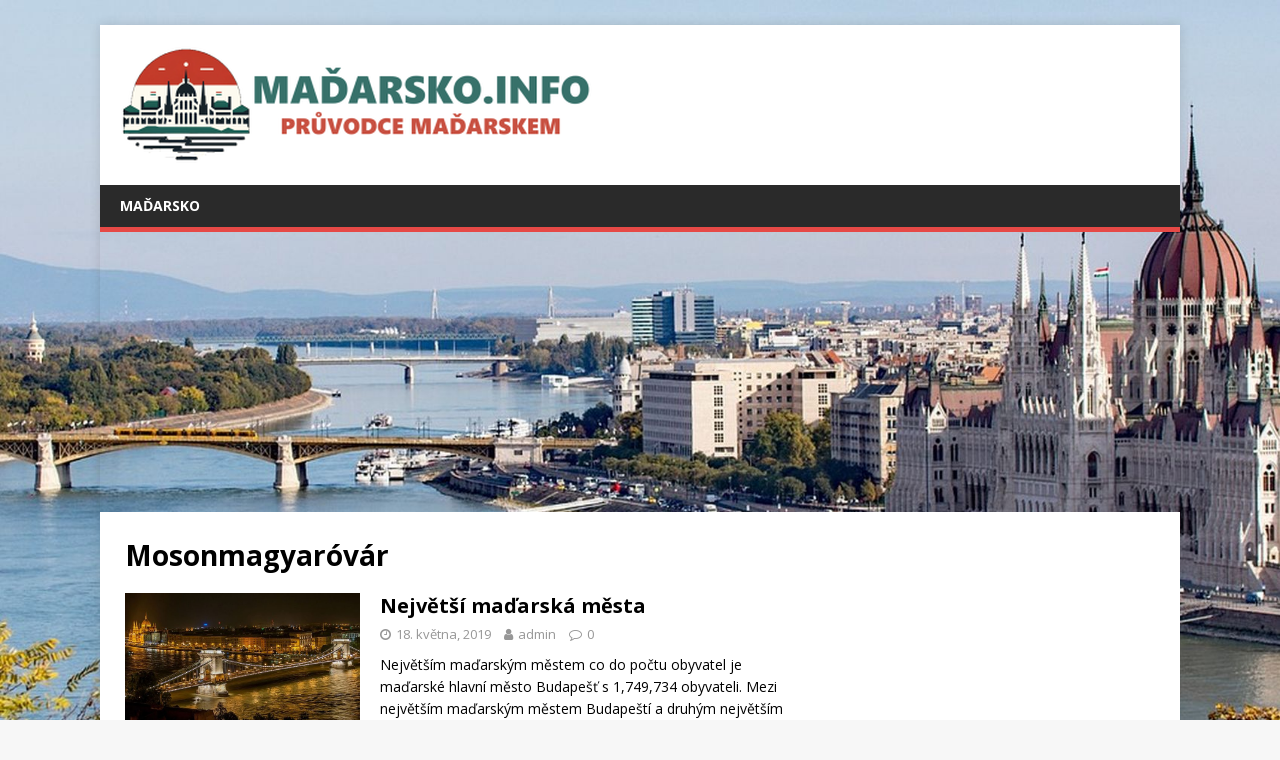

--- FILE ---
content_type: text/html; charset=UTF-8
request_url: https://madarsko.info/tema/mosonmagyarovar/
body_size: 8702
content:
<!DOCTYPE html>
<html class="no-js" lang="cs">
<head>
	<!-- Google tag (gtag.js) -->
<script async src="https://www.googletagmanager.com/gtag/js?id=UA-48798628-21"></script>
<script>
  window.dataLayer = window.dataLayer || [];
  function gtag(){dataLayer.push(arguments);}
  gtag('js', new Date());

  gtag('config', 'UA-48798628-21');
</script>
<meta charset="UTF-8">
<meta name="viewport" content="width=device-width, initial-scale=1.0">
<link rel="profile" href="https://gmpg.org/xfn/11" />
<title>Mosonmagyaróvár | Maďarsko</title>
<meta name='robots' content='max-image-preview:large' />
<link rel='dns-prefetch' href='//fonts.googleapis.com' />
<link rel="alternate" type="application/rss+xml" title="Maďarsko &raquo; RSS zdroj" href="https://madarsko.info/feed/" />
<link rel="alternate" type="application/rss+xml" title="Maďarsko &raquo; RSS komentářů" href="https://madarsko.info/comments/feed/" />
<link rel="alternate" type="application/rss+xml" title="Maďarsko &raquo; RSS pro štítek Mosonmagyaróvár" href="https://madarsko.info/tema/mosonmagyarovar/feed/" />
<script type="text/javascript">
window._wpemojiSettings = {"baseUrl":"https:\/\/s.w.org\/images\/core\/emoji\/14.0.0\/72x72\/","ext":".png","svgUrl":"https:\/\/s.w.org\/images\/core\/emoji\/14.0.0\/svg\/","svgExt":".svg","source":{"concatemoji":"https:\/\/madarsko.info\/wp-includes\/js\/wp-emoji-release.min.js?ver=6.1.1"}};
/*! This file is auto-generated */
!function(e,a,t){var n,r,o,i=a.createElement("canvas"),p=i.getContext&&i.getContext("2d");function s(e,t){var a=String.fromCharCode,e=(p.clearRect(0,0,i.width,i.height),p.fillText(a.apply(this,e),0,0),i.toDataURL());return p.clearRect(0,0,i.width,i.height),p.fillText(a.apply(this,t),0,0),e===i.toDataURL()}function c(e){var t=a.createElement("script");t.src=e,t.defer=t.type="text/javascript",a.getElementsByTagName("head")[0].appendChild(t)}for(o=Array("flag","emoji"),t.supports={everything:!0,everythingExceptFlag:!0},r=0;r<o.length;r++)t.supports[o[r]]=function(e){if(p&&p.fillText)switch(p.textBaseline="top",p.font="600 32px Arial",e){case"flag":return s([127987,65039,8205,9895,65039],[127987,65039,8203,9895,65039])?!1:!s([55356,56826,55356,56819],[55356,56826,8203,55356,56819])&&!s([55356,57332,56128,56423,56128,56418,56128,56421,56128,56430,56128,56423,56128,56447],[55356,57332,8203,56128,56423,8203,56128,56418,8203,56128,56421,8203,56128,56430,8203,56128,56423,8203,56128,56447]);case"emoji":return!s([129777,127995,8205,129778,127999],[129777,127995,8203,129778,127999])}return!1}(o[r]),t.supports.everything=t.supports.everything&&t.supports[o[r]],"flag"!==o[r]&&(t.supports.everythingExceptFlag=t.supports.everythingExceptFlag&&t.supports[o[r]]);t.supports.everythingExceptFlag=t.supports.everythingExceptFlag&&!t.supports.flag,t.DOMReady=!1,t.readyCallback=function(){t.DOMReady=!0},t.supports.everything||(n=function(){t.readyCallback()},a.addEventListener?(a.addEventListener("DOMContentLoaded",n,!1),e.addEventListener("load",n,!1)):(e.attachEvent("onload",n),a.attachEvent("onreadystatechange",function(){"complete"===a.readyState&&t.readyCallback()})),(e=t.source||{}).concatemoji?c(e.concatemoji):e.wpemoji&&e.twemoji&&(c(e.twemoji),c(e.wpemoji)))}(window,document,window._wpemojiSettings);
</script>
<style type="text/css">
img.wp-smiley,
img.emoji {
	display: inline !important;
	border: none !important;
	box-shadow: none !important;
	height: 1em !important;
	width: 1em !important;
	margin: 0 0.07em !important;
	vertical-align: -0.1em !important;
	background: none !important;
	padding: 0 !important;
}
</style>
	<link rel='stylesheet' id='yarppWidgetCss-css' href='https://madarsko.info/wp-content/plugins/yet-another-related-posts-plugin/style/widget.css?ver=6.1.1' type='text/css' media='all' />
<link rel='stylesheet' id='wp-block-library-css' href='https://madarsko.info/wp-includes/css/dist/block-library/style.min.css?ver=6.1.1' type='text/css' media='all' />
<link rel='stylesheet' id='classic-theme-styles-css' href='https://madarsko.info/wp-includes/css/classic-themes.min.css?ver=1' type='text/css' media='all' />
<style id='global-styles-inline-css' type='text/css'>
body{--wp--preset--color--black: #000000;--wp--preset--color--cyan-bluish-gray: #abb8c3;--wp--preset--color--white: #ffffff;--wp--preset--color--pale-pink: #f78da7;--wp--preset--color--vivid-red: #cf2e2e;--wp--preset--color--luminous-vivid-orange: #ff6900;--wp--preset--color--luminous-vivid-amber: #fcb900;--wp--preset--color--light-green-cyan: #7bdcb5;--wp--preset--color--vivid-green-cyan: #00d084;--wp--preset--color--pale-cyan-blue: #8ed1fc;--wp--preset--color--vivid-cyan-blue: #0693e3;--wp--preset--color--vivid-purple: #9b51e0;--wp--preset--gradient--vivid-cyan-blue-to-vivid-purple: linear-gradient(135deg,rgba(6,147,227,1) 0%,rgb(155,81,224) 100%);--wp--preset--gradient--light-green-cyan-to-vivid-green-cyan: linear-gradient(135deg,rgb(122,220,180) 0%,rgb(0,208,130) 100%);--wp--preset--gradient--luminous-vivid-amber-to-luminous-vivid-orange: linear-gradient(135deg,rgba(252,185,0,1) 0%,rgba(255,105,0,1) 100%);--wp--preset--gradient--luminous-vivid-orange-to-vivid-red: linear-gradient(135deg,rgba(255,105,0,1) 0%,rgb(207,46,46) 100%);--wp--preset--gradient--very-light-gray-to-cyan-bluish-gray: linear-gradient(135deg,rgb(238,238,238) 0%,rgb(169,184,195) 100%);--wp--preset--gradient--cool-to-warm-spectrum: linear-gradient(135deg,rgb(74,234,220) 0%,rgb(151,120,209) 20%,rgb(207,42,186) 40%,rgb(238,44,130) 60%,rgb(251,105,98) 80%,rgb(254,248,76) 100%);--wp--preset--gradient--blush-light-purple: linear-gradient(135deg,rgb(255,206,236) 0%,rgb(152,150,240) 100%);--wp--preset--gradient--blush-bordeaux: linear-gradient(135deg,rgb(254,205,165) 0%,rgb(254,45,45) 50%,rgb(107,0,62) 100%);--wp--preset--gradient--luminous-dusk: linear-gradient(135deg,rgb(255,203,112) 0%,rgb(199,81,192) 50%,rgb(65,88,208) 100%);--wp--preset--gradient--pale-ocean: linear-gradient(135deg,rgb(255,245,203) 0%,rgb(182,227,212) 50%,rgb(51,167,181) 100%);--wp--preset--gradient--electric-grass: linear-gradient(135deg,rgb(202,248,128) 0%,rgb(113,206,126) 100%);--wp--preset--gradient--midnight: linear-gradient(135deg,rgb(2,3,129) 0%,rgb(40,116,252) 100%);--wp--preset--duotone--dark-grayscale: url('#wp-duotone-dark-grayscale');--wp--preset--duotone--grayscale: url('#wp-duotone-grayscale');--wp--preset--duotone--purple-yellow: url('#wp-duotone-purple-yellow');--wp--preset--duotone--blue-red: url('#wp-duotone-blue-red');--wp--preset--duotone--midnight: url('#wp-duotone-midnight');--wp--preset--duotone--magenta-yellow: url('#wp-duotone-magenta-yellow');--wp--preset--duotone--purple-green: url('#wp-duotone-purple-green');--wp--preset--duotone--blue-orange: url('#wp-duotone-blue-orange');--wp--preset--font-size--small: 13px;--wp--preset--font-size--medium: 20px;--wp--preset--font-size--large: 36px;--wp--preset--font-size--x-large: 42px;--wp--preset--spacing--20: 0.44rem;--wp--preset--spacing--30: 0.67rem;--wp--preset--spacing--40: 1rem;--wp--preset--spacing--50: 1.5rem;--wp--preset--spacing--60: 2.25rem;--wp--preset--spacing--70: 3.38rem;--wp--preset--spacing--80: 5.06rem;}:where(.is-layout-flex){gap: 0.5em;}body .is-layout-flow > .alignleft{float: left;margin-inline-start: 0;margin-inline-end: 2em;}body .is-layout-flow > .alignright{float: right;margin-inline-start: 2em;margin-inline-end: 0;}body .is-layout-flow > .aligncenter{margin-left: auto !important;margin-right: auto !important;}body .is-layout-constrained > .alignleft{float: left;margin-inline-start: 0;margin-inline-end: 2em;}body .is-layout-constrained > .alignright{float: right;margin-inline-start: 2em;margin-inline-end: 0;}body .is-layout-constrained > .aligncenter{margin-left: auto !important;margin-right: auto !important;}body .is-layout-constrained > :where(:not(.alignleft):not(.alignright):not(.alignfull)){max-width: var(--wp--style--global--content-size);margin-left: auto !important;margin-right: auto !important;}body .is-layout-constrained > .alignwide{max-width: var(--wp--style--global--wide-size);}body .is-layout-flex{display: flex;}body .is-layout-flex{flex-wrap: wrap;align-items: center;}body .is-layout-flex > *{margin: 0;}:where(.wp-block-columns.is-layout-flex){gap: 2em;}.has-black-color{color: var(--wp--preset--color--black) !important;}.has-cyan-bluish-gray-color{color: var(--wp--preset--color--cyan-bluish-gray) !important;}.has-white-color{color: var(--wp--preset--color--white) !important;}.has-pale-pink-color{color: var(--wp--preset--color--pale-pink) !important;}.has-vivid-red-color{color: var(--wp--preset--color--vivid-red) !important;}.has-luminous-vivid-orange-color{color: var(--wp--preset--color--luminous-vivid-orange) !important;}.has-luminous-vivid-amber-color{color: var(--wp--preset--color--luminous-vivid-amber) !important;}.has-light-green-cyan-color{color: var(--wp--preset--color--light-green-cyan) !important;}.has-vivid-green-cyan-color{color: var(--wp--preset--color--vivid-green-cyan) !important;}.has-pale-cyan-blue-color{color: var(--wp--preset--color--pale-cyan-blue) !important;}.has-vivid-cyan-blue-color{color: var(--wp--preset--color--vivid-cyan-blue) !important;}.has-vivid-purple-color{color: var(--wp--preset--color--vivid-purple) !important;}.has-black-background-color{background-color: var(--wp--preset--color--black) !important;}.has-cyan-bluish-gray-background-color{background-color: var(--wp--preset--color--cyan-bluish-gray) !important;}.has-white-background-color{background-color: var(--wp--preset--color--white) !important;}.has-pale-pink-background-color{background-color: var(--wp--preset--color--pale-pink) !important;}.has-vivid-red-background-color{background-color: var(--wp--preset--color--vivid-red) !important;}.has-luminous-vivid-orange-background-color{background-color: var(--wp--preset--color--luminous-vivid-orange) !important;}.has-luminous-vivid-amber-background-color{background-color: var(--wp--preset--color--luminous-vivid-amber) !important;}.has-light-green-cyan-background-color{background-color: var(--wp--preset--color--light-green-cyan) !important;}.has-vivid-green-cyan-background-color{background-color: var(--wp--preset--color--vivid-green-cyan) !important;}.has-pale-cyan-blue-background-color{background-color: var(--wp--preset--color--pale-cyan-blue) !important;}.has-vivid-cyan-blue-background-color{background-color: var(--wp--preset--color--vivid-cyan-blue) !important;}.has-vivid-purple-background-color{background-color: var(--wp--preset--color--vivid-purple) !important;}.has-black-border-color{border-color: var(--wp--preset--color--black) !important;}.has-cyan-bluish-gray-border-color{border-color: var(--wp--preset--color--cyan-bluish-gray) !important;}.has-white-border-color{border-color: var(--wp--preset--color--white) !important;}.has-pale-pink-border-color{border-color: var(--wp--preset--color--pale-pink) !important;}.has-vivid-red-border-color{border-color: var(--wp--preset--color--vivid-red) !important;}.has-luminous-vivid-orange-border-color{border-color: var(--wp--preset--color--luminous-vivid-orange) !important;}.has-luminous-vivid-amber-border-color{border-color: var(--wp--preset--color--luminous-vivid-amber) !important;}.has-light-green-cyan-border-color{border-color: var(--wp--preset--color--light-green-cyan) !important;}.has-vivid-green-cyan-border-color{border-color: var(--wp--preset--color--vivid-green-cyan) !important;}.has-pale-cyan-blue-border-color{border-color: var(--wp--preset--color--pale-cyan-blue) !important;}.has-vivid-cyan-blue-border-color{border-color: var(--wp--preset--color--vivid-cyan-blue) !important;}.has-vivid-purple-border-color{border-color: var(--wp--preset--color--vivid-purple) !important;}.has-vivid-cyan-blue-to-vivid-purple-gradient-background{background: var(--wp--preset--gradient--vivid-cyan-blue-to-vivid-purple) !important;}.has-light-green-cyan-to-vivid-green-cyan-gradient-background{background: var(--wp--preset--gradient--light-green-cyan-to-vivid-green-cyan) !important;}.has-luminous-vivid-amber-to-luminous-vivid-orange-gradient-background{background: var(--wp--preset--gradient--luminous-vivid-amber-to-luminous-vivid-orange) !important;}.has-luminous-vivid-orange-to-vivid-red-gradient-background{background: var(--wp--preset--gradient--luminous-vivid-orange-to-vivid-red) !important;}.has-very-light-gray-to-cyan-bluish-gray-gradient-background{background: var(--wp--preset--gradient--very-light-gray-to-cyan-bluish-gray) !important;}.has-cool-to-warm-spectrum-gradient-background{background: var(--wp--preset--gradient--cool-to-warm-spectrum) !important;}.has-blush-light-purple-gradient-background{background: var(--wp--preset--gradient--blush-light-purple) !important;}.has-blush-bordeaux-gradient-background{background: var(--wp--preset--gradient--blush-bordeaux) !important;}.has-luminous-dusk-gradient-background{background: var(--wp--preset--gradient--luminous-dusk) !important;}.has-pale-ocean-gradient-background{background: var(--wp--preset--gradient--pale-ocean) !important;}.has-electric-grass-gradient-background{background: var(--wp--preset--gradient--electric-grass) !important;}.has-midnight-gradient-background{background: var(--wp--preset--gradient--midnight) !important;}.has-small-font-size{font-size: var(--wp--preset--font-size--small) !important;}.has-medium-font-size{font-size: var(--wp--preset--font-size--medium) !important;}.has-large-font-size{font-size: var(--wp--preset--font-size--large) !important;}.has-x-large-font-size{font-size: var(--wp--preset--font-size--x-large) !important;}
.wp-block-navigation a:where(:not(.wp-element-button)){color: inherit;}
:where(.wp-block-columns.is-layout-flex){gap: 2em;}
.wp-block-pullquote{font-size: 1.5em;line-height: 1.6;}
</style>
<link rel='stylesheet' id='mh-google-fonts-css' href='https://fonts.googleapis.com/css?family=Open+Sans:400,400italic,700,600' type='text/css' media='all' />
<link rel='stylesheet' id='mh-magazine-lite-css' href='https://madarsko.info/wp-content/themes/mh-magazine-lite/style.css?ver=2.9.2' type='text/css' media='all' />
<link rel='stylesheet' id='mh-font-awesome-css' href='https://madarsko.info/wp-content/themes/mh-magazine-lite/includes/font-awesome.min.css' type='text/css' media='all' />
<script type='text/javascript' src='https://madarsko.info/wp-includes/js/jquery/jquery.min.js?ver=3.6.1' id='jquery-core-js'></script>
<script type='text/javascript' src='https://madarsko.info/wp-includes/js/jquery/jquery-migrate.min.js?ver=3.3.2' id='jquery-migrate-js'></script>
<script type='text/javascript' src='https://madarsko.info/wp-content/themes/mh-magazine-lite/js/scripts.js?ver=2.9.2' id='mh-scripts-js'></script>
<link rel="https://api.w.org/" href="https://madarsko.info/wp-json/" /><link rel="alternate" type="application/json" href="https://madarsko.info/wp-json/wp/v2/tags/47" /><link rel="EditURI" type="application/rsd+xml" title="RSD" href="https://madarsko.info/xmlrpc.php?rsd" />
<link rel="wlwmanifest" type="application/wlwmanifest+xml" href="https://madarsko.info/wp-includes/wlwmanifest.xml" />
<meta name="generator" content="WordPress 6.1.1" />

<!-- platinum seo pack 1.3.8 -->
<meta name="robots" content="index,follow,noodp,noydir" />
<link rel="canonical" href="https://madarsko.info/tema/mosonmagyarovar/" />
<!-- /platinum one seo pack -->
<!--[if lt IE 9]>
<script src="https://madarsko.info/wp-content/themes/mh-magazine-lite/js/css3-mediaqueries.js"></script>
<![endif]-->
<style type="text/css" id="custom-background-css">
body.custom-background { background-image: url("https://madarsko.info/wp-content/uploads/2023/04/budapest-pozadi2.jpg"); background-position: left top; background-size: cover; background-repeat: no-repeat; background-attachment: fixed; }
</style>
	<link rel="icon" href="https://madarsko.info/wp-content/uploads/2020/01/cropped-ikona-madarsko-vlajka-32x32.jpg" sizes="32x32" />
<link rel="icon" href="https://madarsko.info/wp-content/uploads/2020/01/cropped-ikona-madarsko-vlajka-192x192.jpg" sizes="192x192" />
<link rel="apple-touch-icon" href="https://madarsko.info/wp-content/uploads/2020/01/cropped-ikona-madarsko-vlajka-180x180.jpg" />
<meta name="msapplication-TileImage" content="https://madarsko.info/wp-content/uploads/2020/01/cropped-ikona-madarsko-vlajka-270x270.jpg" />
</head>
<body data-rsssl=1 id="mh-mobile" class="archive tag tag-mosonmagyarovar tag-47 custom-background wp-custom-logo mh-right-sb" itemscope="itemscope" itemtype="https://schema.org/WebPage">
<svg xmlns="http://www.w3.org/2000/svg" viewBox="0 0 0 0" width="0" height="0" focusable="false" role="none" style="visibility: hidden; position: absolute; left: -9999px; overflow: hidden;" ><defs><filter id="wp-duotone-dark-grayscale"><feColorMatrix color-interpolation-filters="sRGB" type="matrix" values=" .299 .587 .114 0 0 .299 .587 .114 0 0 .299 .587 .114 0 0 .299 .587 .114 0 0 " /><feComponentTransfer color-interpolation-filters="sRGB" ><feFuncR type="table" tableValues="0 0.49803921568627" /><feFuncG type="table" tableValues="0 0.49803921568627" /><feFuncB type="table" tableValues="0 0.49803921568627" /><feFuncA type="table" tableValues="1 1" /></feComponentTransfer><feComposite in2="SourceGraphic" operator="in" /></filter></defs></svg><svg xmlns="http://www.w3.org/2000/svg" viewBox="0 0 0 0" width="0" height="0" focusable="false" role="none" style="visibility: hidden; position: absolute; left: -9999px; overflow: hidden;" ><defs><filter id="wp-duotone-grayscale"><feColorMatrix color-interpolation-filters="sRGB" type="matrix" values=" .299 .587 .114 0 0 .299 .587 .114 0 0 .299 .587 .114 0 0 .299 .587 .114 0 0 " /><feComponentTransfer color-interpolation-filters="sRGB" ><feFuncR type="table" tableValues="0 1" /><feFuncG type="table" tableValues="0 1" /><feFuncB type="table" tableValues="0 1" /><feFuncA type="table" tableValues="1 1" /></feComponentTransfer><feComposite in2="SourceGraphic" operator="in" /></filter></defs></svg><svg xmlns="http://www.w3.org/2000/svg" viewBox="0 0 0 0" width="0" height="0" focusable="false" role="none" style="visibility: hidden; position: absolute; left: -9999px; overflow: hidden;" ><defs><filter id="wp-duotone-purple-yellow"><feColorMatrix color-interpolation-filters="sRGB" type="matrix" values=" .299 .587 .114 0 0 .299 .587 .114 0 0 .299 .587 .114 0 0 .299 .587 .114 0 0 " /><feComponentTransfer color-interpolation-filters="sRGB" ><feFuncR type="table" tableValues="0.54901960784314 0.98823529411765" /><feFuncG type="table" tableValues="0 1" /><feFuncB type="table" tableValues="0.71764705882353 0.25490196078431" /><feFuncA type="table" tableValues="1 1" /></feComponentTransfer><feComposite in2="SourceGraphic" operator="in" /></filter></defs></svg><svg xmlns="http://www.w3.org/2000/svg" viewBox="0 0 0 0" width="0" height="0" focusable="false" role="none" style="visibility: hidden; position: absolute; left: -9999px; overflow: hidden;" ><defs><filter id="wp-duotone-blue-red"><feColorMatrix color-interpolation-filters="sRGB" type="matrix" values=" .299 .587 .114 0 0 .299 .587 .114 0 0 .299 .587 .114 0 0 .299 .587 .114 0 0 " /><feComponentTransfer color-interpolation-filters="sRGB" ><feFuncR type="table" tableValues="0 1" /><feFuncG type="table" tableValues="0 0.27843137254902" /><feFuncB type="table" tableValues="0.5921568627451 0.27843137254902" /><feFuncA type="table" tableValues="1 1" /></feComponentTransfer><feComposite in2="SourceGraphic" operator="in" /></filter></defs></svg><svg xmlns="http://www.w3.org/2000/svg" viewBox="0 0 0 0" width="0" height="0" focusable="false" role="none" style="visibility: hidden; position: absolute; left: -9999px; overflow: hidden;" ><defs><filter id="wp-duotone-midnight"><feColorMatrix color-interpolation-filters="sRGB" type="matrix" values=" .299 .587 .114 0 0 .299 .587 .114 0 0 .299 .587 .114 0 0 .299 .587 .114 0 0 " /><feComponentTransfer color-interpolation-filters="sRGB" ><feFuncR type="table" tableValues="0 0" /><feFuncG type="table" tableValues="0 0.64705882352941" /><feFuncB type="table" tableValues="0 1" /><feFuncA type="table" tableValues="1 1" /></feComponentTransfer><feComposite in2="SourceGraphic" operator="in" /></filter></defs></svg><svg xmlns="http://www.w3.org/2000/svg" viewBox="0 0 0 0" width="0" height="0" focusable="false" role="none" style="visibility: hidden; position: absolute; left: -9999px; overflow: hidden;" ><defs><filter id="wp-duotone-magenta-yellow"><feColorMatrix color-interpolation-filters="sRGB" type="matrix" values=" .299 .587 .114 0 0 .299 .587 .114 0 0 .299 .587 .114 0 0 .299 .587 .114 0 0 " /><feComponentTransfer color-interpolation-filters="sRGB" ><feFuncR type="table" tableValues="0.78039215686275 1" /><feFuncG type="table" tableValues="0 0.94901960784314" /><feFuncB type="table" tableValues="0.35294117647059 0.47058823529412" /><feFuncA type="table" tableValues="1 1" /></feComponentTransfer><feComposite in2="SourceGraphic" operator="in" /></filter></defs></svg><svg xmlns="http://www.w3.org/2000/svg" viewBox="0 0 0 0" width="0" height="0" focusable="false" role="none" style="visibility: hidden; position: absolute; left: -9999px; overflow: hidden;" ><defs><filter id="wp-duotone-purple-green"><feColorMatrix color-interpolation-filters="sRGB" type="matrix" values=" .299 .587 .114 0 0 .299 .587 .114 0 0 .299 .587 .114 0 0 .299 .587 .114 0 0 " /><feComponentTransfer color-interpolation-filters="sRGB" ><feFuncR type="table" tableValues="0.65098039215686 0.40392156862745" /><feFuncG type="table" tableValues="0 1" /><feFuncB type="table" tableValues="0.44705882352941 0.4" /><feFuncA type="table" tableValues="1 1" /></feComponentTransfer><feComposite in2="SourceGraphic" operator="in" /></filter></defs></svg><svg xmlns="http://www.w3.org/2000/svg" viewBox="0 0 0 0" width="0" height="0" focusable="false" role="none" style="visibility: hidden; position: absolute; left: -9999px; overflow: hidden;" ><defs><filter id="wp-duotone-blue-orange"><feColorMatrix color-interpolation-filters="sRGB" type="matrix" values=" .299 .587 .114 0 0 .299 .587 .114 0 0 .299 .587 .114 0 0 .299 .587 .114 0 0 " /><feComponentTransfer color-interpolation-filters="sRGB" ><feFuncR type="table" tableValues="0.098039215686275 1" /><feFuncG type="table" tableValues="0 0.66274509803922" /><feFuncB type="table" tableValues="0.84705882352941 0.41960784313725" /><feFuncA type="table" tableValues="1 1" /></feComponentTransfer><feComposite in2="SourceGraphic" operator="in" /></filter></defs></svg><div class="mh-container mh-container-outer">
<div class="mh-header-mobile-nav mh-clearfix"></div>
<header class="mh-header" itemscope="itemscope" itemtype="https://schema.org/WPHeader">
	<div class="mh-container mh-container-inner mh-row mh-clearfix">
		<div class="mh-custom-header mh-clearfix">
<div class="mh-site-identity">
<div class="mh-site-logo" role="banner" itemscope="itemscope" itemtype="https://schema.org/Brand">
<a href="https://madarsko.info/" class="custom-logo-link" rel="home"><img width="473" height="120" src="https://madarsko.info/wp-content/uploads/2024/01/madarsko-logo-orez-napis-pruvodce120.png" class="custom-logo" alt="Maďarsko" decoding="async" srcset="https://madarsko.info/wp-content/uploads/2024/01/madarsko-logo-orez-napis-pruvodce120.png 473w, https://madarsko.info/wp-content/uploads/2024/01/madarsko-logo-orez-napis-pruvodce120-300x76.png 300w" sizes="(max-width: 473px) 100vw, 473px" /></a></div>
</div>
</div>
	</div>
	<div class="mh-main-nav-wrap">
		<nav class="mh-navigation mh-main-nav mh-container mh-container-inner mh-clearfix" itemscope="itemscope" itemtype="https://schema.org/SiteNavigationElement">
			<div class="menu-menu1-container"><ul id="menu-menu1" class="menu"><li id="menu-item-21" class="menu-item menu-item-type-post_type menu-item-object-page menu-item-21"><a href="https://madarsko.info/madarsko/">Maďarsko</a></li>
</ul></div>		</nav>
	</div>
</header>	<script async src="//pagead2.googlesyndication.com/pagead/js/adsbygoogle.js"></script>
<!-- travel-resp -->
<ins class="adsbygoogle" style="display: block;" data-ad-client="ca-pub-7733152372599972" data-ad-slot="2122786374" data-ad-format="auto" data-full-width-responsive="true"></ins>
<script>
(adsbygoogle = window.adsbygoogle || []).push({});
</script><div class="mh-wrapper mh-clearfix">
	<div id="main-content" class="mh-loop mh-content" role="main">			<header class="page-header"><h1 class="page-title">Mosonmagyaróvár</h1>			</header><article class="mh-loop-item mh-clearfix post-112 post type-post status-publish format-standard has-post-thumbnail hentry category-mesta tag-baja tag-bekescsaba tag-budapest tag-cegled tag-debrecen tag-debrecin tag-dunakezsi tag-dunaujvaros tag-eger tag-erd tag-gyor tag-hodmezovasarhely tag-kaposvar tag-kecskemet tag-madarsko tag-miskolc tag-mosonmagyarovar tag-nagykanizsa tag-nyiregyhaza tag-ozd tag-pecs tag-rab tag-salgotarjan tag-segedin tag-sopron tag-szeged tag-szekesfehervar tag-szigetszentmiklos tag-szolnok tag-szombathely tag-tatabanya tag-vac tag-veszprem tag-zalaegerszeg">
	<figure class="mh-loop-thumb">
		<a href="https://madarsko.info/nejvetsi-madarska-mesta/"><img width="326" height="182" src="https://madarsko.info/wp-content/uploads/2019/05/budapest-noc-wc-pd.jpg" class="attachment-mh-magazine-lite-medium size-mh-magazine-lite-medium wp-post-image" alt="Budapešť, Maďarsko" decoding="async" srcset="https://madarsko.info/wp-content/uploads/2019/05/budapest-noc-wc-pd.jpg 800w, https://madarsko.info/wp-content/uploads/2019/05/budapest-noc-wc-pd-300x168.jpg 300w, https://madarsko.info/wp-content/uploads/2019/05/budapest-noc-wc-pd-768x429.jpg 768w" sizes="(max-width: 326px) 100vw, 326px" />		</a>
	</figure>
	<div class="mh-loop-content mh-clearfix">
		<header class="mh-loop-header">
			<h3 class="entry-title mh-loop-title">
				<a href="https://madarsko.info/nejvetsi-madarska-mesta/" rel="bookmark">
					Největší maďarská města				</a>
			</h3>
			<div class="mh-meta mh-loop-meta">
				<span class="mh-meta-date updated"><i class="fa fa-clock-o"></i>18. května, 2019</span>
<span class="mh-meta-author author vcard"><i class="fa fa-user"></i><a class="fn" href="https://madarsko.info/author/admin/">admin</a></span>
<span class="mh-meta-comments"><i class="fa fa-comment-o"></i><a class="mh-comment-count-link" href="https://madarsko.info/nejvetsi-madarska-mesta/#mh-comments">0</a></span>
			</div>
		</header>
		<div class="mh-loop-excerpt">
			<div class="mh-excerpt"><p>Největším maďarským městem co do počtu obyvatel je maďarské hlavní město Budapešť s 1,749,734 obyvateli. Mezi největším maďarským městem Budapeští a druhým největším městem, kterým <a class="mh-excerpt-more" href="https://madarsko.info/nejvetsi-madarska-mesta/" title="Největší maďarská města">[&#8230;]</a></p>
</div>		</div>
	</div>
</article>	</div>
	<aside class="mh-widget-col-1 mh-sidebar" itemscope="itemscope" itemtype="https://schema.org/WPSideBar"><div id="custom_html-2" class="widget_text mh-widget widget_custom_html"><div class="textwidget custom-html-widget"><ins class="bookingaff" data-aid="1463448" data-target_aid="327313" data-prod="nsb" data-width="100%" data-height="auto" data-lang="cs">
    <!-- Anything inside will go away once widget is loaded. -->
    <a href="//www.booking.com?aid=327313">Booking.com</a>
</ins>
<script type="text/javascript">
    (function(d, sc, u) {
      var s = d.createElement(sc), p = d.getElementsByTagName(sc)[0];
      s.type = 'text/javascript';
      s.async = true;
      s.src = u + '?v=' + (+new Date());
      p.parentNode.insertBefore(s,p);
      })(document, 'script', '//aff.bstatic.com/static/affiliate_base/js/flexiproduct.js');
</script></div></div><div id="custom_html-10" class="widget_text mh-widget widget_custom_html"><div class="textwidget custom-html-widget"><ul>
 	<li><a href="https://www.invia.cz/dovolena/madarsko/?aid=3191789" target="_blank" rel="noopener noreferrer"><strong>Vyberte si dovolenou v Maďarsku</strong></a></li>
 	<li><a href="http://www.booking.com/country/hu.html?aid=327313;label=madarsko" target="_blank" rel="noopener noreferrer"><strong>Aktuální nabídka ubytování v Maďarsku</strong></a></li>
 	<li><a href="http://letenkia.cz/tema/madarsko/" target="_blank" rel="noopener noreferrer"><strong>Tipy na letenky do Maďarska</strong></a></li>
	 	<li><a href="http://pruvodcedokapsy.cz" target="_blank" rel="noopener noreferrer"><strong>Průvodce ke stažení zdarma</strong></a></li>
</ul></div></div><div id="search-2" class="mh-widget widget_search"><form role="search" method="get" class="search-form" action="https://madarsko.info/">
				<label>
					<span class="screen-reader-text">Vyhledávání</span>
					<input type="search" class="search-field" placeholder="Hledat &hellip;" value="" name="s" />
				</label>
				<input type="submit" class="search-submit" value="Hledat" />
			</form></div><div id="custom_html-3" class="widget_text mh-widget widget_custom_html"><div class="textwidget custom-html-widget"><script async src="//pagead2.googlesyndication.com/pagead/js/adsbygoogle.js"></script>
<!-- travel-resp -->
<ins class="adsbygoogle"
     style="display:block"
     data-ad-client="ca-pub-7733152372599972"
     data-ad-slot="2122786374"
     data-ad-format="auto"></ins>
<script>
(adsbygoogle = window.adsbygoogle || []).push({});
</script></div></div><div id="custom_html-12" class="widget_text mh-widget widget_custom_html"><div class="textwidget custom-html-widget"><ins class="bookingaff" data-aid="2325405" data-target_aid="2325405" data-prod="dfl2" data-width="100%" data-height="auto" data-lang="ualng" data-dest_id="-850553" data-dest_type="city" data-df_num_properties="8">
    <!-- Anything inside will go away once widget is loaded. -->
        <a href="//www.booking.com?aid=2325405">Booking.com</a>
</ins>
<script type="text/javascript">
    (function(d, sc, u) {
      var s = d.createElement(sc), p = d.getElementsByTagName(sc)[0];
      s.type = 'text/javascript';
      s.async = true;
      s.src = u + '?v=' + (+new Date());
      p.parentNode.insertBefore(s,p);
      })(document, 'script', '//cf.bstatic.com/static/affiliate_base/js/flexiproduct.js');
</script></div></div>
		<div id="recent-posts-2" class="mh-widget widget_recent_entries">
		<h4 class="mh-widget-title"><span class="mh-widget-title-inner">Nejnovější příspěvky</span></h4>
		<ul>
											<li>
					<a href="https://madarsko.info/vanocni-trhy-ve-vacu-2023/">Vánoční trhy ve Vácu 2023</a>
									</li>
											<li>
					<a href="https://madarsko.info/vanocni-trhy-v-ostrihomi-esztergom-2023/">Vánoční trhy v Ostřihomi (Esztergom) 2023</a>
									</li>
											<li>
					<a href="https://madarsko.info/vanocni-trhy-v-gyoru-2023/">Vánoční trhy v Györu 2023</a>
									</li>
											<li>
					<a href="https://madarsko.info/vanocni-trhy-v-budapesti-2023/">Vánoční trhy v Budapešti 2023</a>
									</li>
											<li>
					<a href="https://madarsko.info/termalni-lazne-bazakerettye/">Termální lázně Bázakerettye</a>
									</li>
											<li>
					<a href="https://madarsko.info/bazakerettye-od-naftovych-poli-po-termalni-lazne/">Bázakerettye, od naftových polí po termální lázně</a>
									</li>
											<li>
					<a href="https://madarsko.info/paleontologicke-naleziste-a-park-v-ipolytarnocu/">Paleontologické naleziště a park v Ipolytarnócu</a>
									</li>
											<li>
					<a href="https://madarsko.info/hrebcin-v-mezohegyes/">Hřebčín v Mezőhegyes</a>
									</li>
					</ul>

		</div><div id="pages-3" class="mh-widget widget_pages"><h4 class="mh-widget-title"><span class="mh-widget-title-inner">Maďarsko</span></h4>
			<ul>
				<li class="page_item page-item-6"><a href="https://madarsko.info/madarsko/">Maďarsko</a></li>
<li class="page_item page-item-40"><a href="https://madarsko.info/ubytovani-v-madarsku/">Ubytování v Maďarsku</a></li>
<li class="page_item page-item-405"><a href="https://madarsko.info/zasady-ochrany-osobnich-udaju/">Zásady ochrany osobních údajů</a></li>
			</ul>

			</div><div id="custom_html-11" class="widget_text mh-widget widget_custom_html"><div class="textwidget custom-html-widget"><script async src="//pagead2.googlesyndication.com/pagead/js/adsbygoogle.js"></script>
<!-- travel-resp -->
<ins class="adsbygoogle"
     style="display:block"
     data-ad-client="ca-pub-7733152372599972"
     data-ad-slot="2122786374"
     data-ad-format="auto"></ins>
<script>
(adsbygoogle = window.adsbygoogle || []).push({});
</script></div></div></aside></div>
<footer class="mh-footer" itemscope="itemscope" itemtype="https://schema.org/WPFooter">
<div class="mh-container mh-container-inner mh-footer-widgets mh-row mh-clearfix">
<div class="mh-col-1-3 mh-widget-col-1 mh-footer-3-cols  mh-footer-area mh-footer-1">
<div id="rss-3" class="mh-footer-widget widget_rss"><h6 class="mh-widget-title mh-footer-widget-title"><span class="mh-widget-title-inner mh-footer-widget-title-inner"><a class="rsswidget rss-widget-feed" href="http://turistickenoviny.eu/feed/"><img class="rss-widget-icon" style="border:0" width="14" height="14" src="https://madarsko.info/wp-includes/images/rss.png" alt="RSS" loading="lazy" /></a> <a class="rsswidget rss-widget-title" href="https://turistickenoviny.eu/">Turistické novinky</a></span></h6><ul><li><a class='rsswidget' href='https://turistickenoviny.eu/oblibeny-blesi-trh-v-polskych-chalupkach-jiz-pristi-vikend/'>Oblíbený bleší trh v polských Chalupkách již příští víkend</a></li><li><a class='rsswidget' href='https://turistickenoviny.eu/skupinova-svatecni-jizdenka-od-ceskych-drah-za-polovinu-bodu/'>Skupinová sváteční jízdenka od Českých drah za polovinu bodů</a></li><li><a class='rsswidget' href='https://turistickenoviny.eu/1836-2/'>Kam na výlet do Bavorska o jarních prázdninách</a></li><li><a class='rsswidget' href='https://turistickenoviny.eu/deset-polskych-mest-ktera-musite-urcite-navstivit/'>Deset polských měst, která musíte určitě navštívit</a></li><li><a class='rsswidget' href='https://turistickenoviny.eu/kam-na-vylet-v-okrese-opava-o-jarnich-prazdninach/'>Kam na výlet v okrese Opava o jarních prázdninách</a></li><li><a class='rsswidget' href='https://turistickenoviny.eu/test-pamatky-unesco-v-cesku/'>Test: Památky UNESCO v Česku</a></li></ul></div></div>
<div class="mh-col-1-3 mh-widget-col-1 mh-footer-3-cols  mh-footer-area mh-footer-2">
<div id="rss-2" class="mh-footer-widget widget_rss"><h6 class="mh-widget-title mh-footer-widget-title"><span class="mh-widget-title-inner mh-footer-widget-title-inner"><a class="rsswidget rss-widget-feed" href="http://pruvodcedokapsy.cz/feed/"><img class="rss-widget-icon" style="border:0" width="14" height="14" src="https://madarsko.info/wp-includes/images/rss.png" alt="RSS" loading="lazy" /></a> <a class="rsswidget rss-widget-title" href="https://pruvodcedokapsy.cz/">Cestovatelský magazín</a></span></h6><ul><li><a class='rsswidget' href='https://pruvodcedokapsy.cz/jak-se-dostat-do-polskeho-letoviska-leba/'>Jak se dostat do polského letoviska Łeba</a></li><li><a class='rsswidget' href='https://pruvodcedokapsy.cz/10-nejznamejsich-nemeckych-hradu-a-zamku/'>10 nejznámějších německých hradů a zámků</a></li><li><a class='rsswidget' href='https://pruvodcedokapsy.cz/becici-perla-cernohorskeho-pobrezi/'>Bečići: Perla černohorského pobřeží</a></li><li><a class='rsswidget' href='https://pruvodcedokapsy.cz/kronplatz-oblibene-horske-stredisko-v-jiznim-tyrolsku/'>Kronplatz: Oblíbené horské středisko v Jižním Tyrolsku</a></li><li><a class='rsswidget' href='https://pruvodcedokapsy.cz/alta-badia-lyzarsky-raj-v-dolomitech/'>Alta Badia: Lyžařský ráj v Dolomitech</a></li></ul></div></div>
<div class="mh-col-1-3 mh-widget-col-1 mh-footer-3-cols  mh-footer-area mh-footer-3">
<div id="rss-4" class="mh-footer-widget widget_rss"><h6 class="mh-widget-title mh-footer-widget-title"><span class="mh-widget-title-inner mh-footer-widget-title-inner"><a class="rsswidget rss-widget-feed" href="http://letenkia.cz/feed"><img class="rss-widget-icon" style="border:0" width="14" height="14" src="https://madarsko.info/wp-includes/images/rss.png" alt="RSS" loading="lazy" /></a> <a class="rsswidget rss-widget-title" href="https://letenkia.cz/">Tipy nejen na letenky</a></span></h6><ul><li><a class='rsswidget' href='https://letenkia.cz/letenky-viden-gdansk-a-zpet-za-615-kc/'>Letenky Vídeň-Gdaňsk a zpět za 615 Kč</a></li><li><a class='rsswidget' href='https://letenkia.cz/letenky-do-chorvatska-viden-dubrovnik-viden-za-1047-kc/'>Letenky do Chorvatska: Vídeň-Dubrovník Vídeň za 1047 Kč</a></li><li><a class='rsswidget' href='https://letenkia.cz/letenky-do-norska-katowice-oslo-katowice-jen-za-422-kc/'>Letenky do Norska: Katowice-Oslo-Katowice jen za 422 Kč</a></li><li><a class='rsswidget' href='https://letenkia.cz/zpatecni-letenky-z-prahy-do-boloni-jen-za-518-kc/'>Zpáteční letenky z Prahy do Boloni jen za 518 Kč</a></li><li><a class='rsswidget' href='https://letenkia.cz/levne-letenky-k-mori-do-burgasu-k-cernemu-mori-za-patnact-stovek/'>Levné letenky k moři: Do Burgasu k Černému moři za patnáct stovek</a></li><li><a class='rsswidget' href='https://letenkia.cz/levne-letenky-do-danska-letenky-praha-billund-praha-za-398-kc/'>Levné letenky do Dánska: Letenky Praha-Billund-Praha za 398 Kč</a></li></ul></div></div>
</div>
</footer>
<div class="mh-copyright-wrap">
	<div class="mh-container mh-container-inner mh-clearfix">
		<p class="mh-copyright">Copyright &copy; 2026 | WordPress šablona od <a href="https://mhthemes.com/themes/mh-magazine/?utm_source=customer&#038;utm_medium=link&#038;utm_campaign=MH+Magazine+Lite" rel="nofollow">MH Themes</a></p>
	</div>
</div>
</div><!-- .mh-container-outer -->
</body>
</html>

--- FILE ---
content_type: text/html; charset=UTF-8
request_url: https://www.booking.com/flexiproduct.html?product=nsb&w=100%25&h=auto&lang=cs&aid=1463448&target_aid=327313&fid=1769078298772&affiliate-link=widget1&
body_size: 1820
content:
<!DOCTYPE html>
<html lang="en">
<head>
    <meta charset="utf-8">
    <meta name="viewport" content="width=device-width, initial-scale=1">
    <title></title>
    <style>
        body {
            font-family: "Arial";
        }
    </style>
    <script type="text/javascript">
    window.awsWafCookieDomainList = ['booking.com'];
    window.gokuProps = {
"key":"AQIDAHjcYu/GjX+QlghicBgQ/7bFaQZ+m5FKCMDnO+vTbNg96AH8rhIMJ+z/0ZlnwNGCUsFTAAAAfjB8BgkqhkiG9w0BBwagbzBtAgEAMGgGCSqGSIb3DQEHATAeBglghkgBZQMEAS4wEQQM0xF1depSHZO07bzbAgEQgDtkDWjfu/iA1FFovrm1DbICsUAV04yfVyp7MT61DYp7EWM6jDnLUg9RkBp27QieKrX3EpH4gWzcP8WQoA==",
          "iv":"D5498wFCEwAAAi4N",
          "context":"QeFKO0LbfycopKPzl5m9E+V6Kaa8Aa6VpndWntN/XYs+d7NZO7eSbdX156qdC3dHxHlL+9kmLROvn4GJ4kEc/ZT3jD87cws1YUUPL5Lqc4EcsMtzqUE3RTs0cSqw1uwKbY8H4APcWAlIwDBi6Q3u2ayxPZ01XyMXA9Vjsrt3dPzLMYGjJGj8C398yAWkRJ+gxzp/5Us/ZE/+RPozuZiAnOlhHTxys0tgakIar+sC6XK35ZJZNxhCuPkdWJNNwHQ+vdrCnY5XpJurx5E2mriN09rUShak22XMA5D146fKstdxnjng+APexN7K42VAb+6NwTTnJfECb5FimXl5sqPr8vXjWkC0brQA17jHsuwQoCij7Y5cSpBw+g=="
};
    </script>
    <script src="https://d8c14d4960ca.337f8b16.us-east-2.token.awswaf.com/d8c14d4960ca/a18a4859af9c/f81f84a03d17/challenge.js"></script>
</head>
<body>
    <div id="challenge-container"></div>
    <script type="text/javascript">
        AwsWafIntegration.saveReferrer();
        AwsWafIntegration.checkForceRefresh().then((forceRefresh) => {
            if (forceRefresh) {
                AwsWafIntegration.forceRefreshToken().then(() => {
                    window.location.reload(true);
                });
            } else {
                AwsWafIntegration.getToken().then(() => {
                    window.location.reload(true);
                });
            }
        });
    </script>
    <noscript>
        <h1>JavaScript is disabled</h1>
        In order to continue, we need to verify that you're not a robot.
        This requires JavaScript. Enable JavaScript and then reload the page.
    </noscript>
</body>
</html>

--- FILE ---
content_type: text/html; charset=UTF-8
request_url: https://www.booking.com/flexiproduct.html?product=dfl2&w=100%25&h=auto&lang=en-US%40posix&aid=2325405&target_aid=2325405&dest_id=-850553&dest_type=city&df_num_properties=8&fid=1769078298794&affiliate-link=widget1&
body_size: 1818
content:
<!DOCTYPE html>
<html lang="en">
<head>
    <meta charset="utf-8">
    <meta name="viewport" content="width=device-width, initial-scale=1">
    <title></title>
    <style>
        body {
            font-family: "Arial";
        }
    </style>
    <script type="text/javascript">
    window.awsWafCookieDomainList = ['booking.com'];
    window.gokuProps = {
"key":"AQIDAHjcYu/GjX+QlghicBgQ/7bFaQZ+m5FKCMDnO+vTbNg96AH8rhIMJ+z/0ZlnwNGCUsFTAAAAfjB8BgkqhkiG9w0BBwagbzBtAgEAMGgGCSqGSIb3DQEHATAeBglghkgBZQMEAS4wEQQM0xF1depSHZO07bzbAgEQgDtkDWjfu/iA1FFovrm1DbICsUAV04yfVyp7MT61DYp7EWM6jDnLUg9RkBp27QieKrX3EpH4gWzcP8WQoA==",
          "iv":"D5498gE/lwAAAg0L",
          "context":"[base64]/yT/4bvIRNrfndSEXI1RgkbfxkvyQiPXj73oQROPDjJsckMOz3ujSltrJ8AY3yUwxb8tMnDgvArQsb8gCBMYX37sYNQmmFpA80B8yLM6ghEOp/5uLDJYeK28ewMwUWeBSH/sNoP6egVN++Pqb66V0qxVg=="
};
    </script>
    <script src="https://d8c14d4960ca.337f8b16.us-east-2.token.awswaf.com/d8c14d4960ca/a18a4859af9c/f81f84a03d17/challenge.js"></script>
</head>
<body>
    <div id="challenge-container"></div>
    <script type="text/javascript">
        AwsWafIntegration.saveReferrer();
        AwsWafIntegration.checkForceRefresh().then((forceRefresh) => {
            if (forceRefresh) {
                AwsWafIntegration.forceRefreshToken().then(() => {
                    window.location.reload(true);
                });
            } else {
                AwsWafIntegration.getToken().then(() => {
                    window.location.reload(true);
                });
            }
        });
    </script>
    <noscript>
        <h1>JavaScript is disabled</h1>
        In order to continue, we need to verify that you're not a robot.
        This requires JavaScript. Enable JavaScript and then reload the page.
    </noscript>
</body>
</html>

--- FILE ---
content_type: text/html; charset=utf-8
request_url: https://www.google.com/recaptcha/api2/aframe
body_size: 266
content:
<!DOCTYPE HTML><html><head><meta http-equiv="content-type" content="text/html; charset=UTF-8"></head><body><script nonce="42Q6uAfdgYAXAnO2Ypwf9g">/** Anti-fraud and anti-abuse applications only. See google.com/recaptcha */ try{var clients={'sodar':'https://pagead2.googlesyndication.com/pagead/sodar?'};window.addEventListener("message",function(a){try{if(a.source===window.parent){var b=JSON.parse(a.data);var c=clients[b['id']];if(c){var d=document.createElement('img');d.src=c+b['params']+'&rc='+(localStorage.getItem("rc::a")?sessionStorage.getItem("rc::b"):"");window.document.body.appendChild(d);sessionStorage.setItem("rc::e",parseInt(sessionStorage.getItem("rc::e")||0)+1);localStorage.setItem("rc::h",'1769078302660');}}}catch(b){}});window.parent.postMessage("_grecaptcha_ready", "*");}catch(b){}</script></body></html>